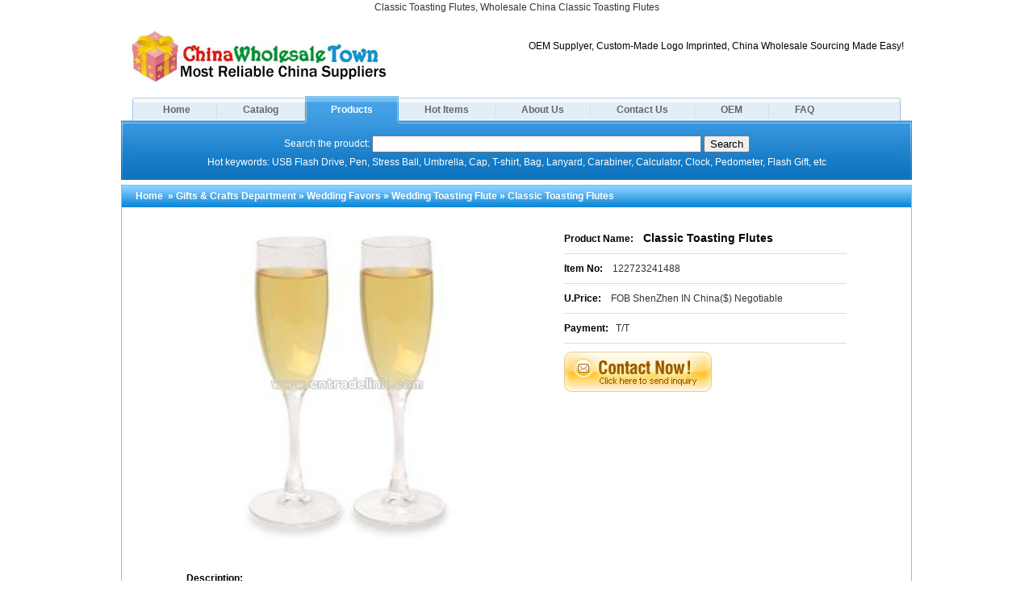

--- FILE ---
content_type: text/html; charset=utf-8
request_url: https://www.chinawholesaletown.com/wholesale-Classic-Toasting-Flutes_73852/
body_size: 14048
content:
<!DOCTYPE html PUBLIC "-//W3C//DTD XHTML 1.0 Transitional//EN" "http://www.w3.org/TR/xhtml1/DTD/xhtml1-transitional.dtd">
<html xmlns="http://www.w3.org/1999/xhtml" dir="ltr" lang="en-us">
	<head>
		<meta http-equiv="Content-Type" content="text/html; charset=UTF-8" />
		<title>Classic Toasting Flutes, Wholesale China Classic Toasting Flutes</title>
		<meta name="Keywords" content="Classic Toasting Flutes, wholesale Wedding Toasting Flute china, china Classic Toasting Flutes wholesaler" />
		<meta name="Description" content="Classic Toasting Flutes, wholesale Classic Toasting Flutes from china, china Classic Toasting Flutes wholesaler" />
		<meta name="google-site-verification" content="tTKDZYdQoCXJtMk3pday-NPA7oZXfYBLaDHUwq0NJeo" />
		<script type="text/javascript" src="/images/jquery.js"></script>
		<link rel="stylesheet" href="/images/global.css" type="text/css" media="screen" />
		<link rel="stylesheet" href="/images/index.css" type="text/css" media="screen" />
		<link rel="shortcut icon" href="/favicon.ico" />
		<!--[if IE 6]><style type="text/css">#main{margin:0 auto;}</style><![endif]-->
		<!-- <link rel="stylesheet" href="/images/jquery.autocomplete.css" type="text/css" media="screen" /> -->
		<!-- <script type="text/javascript" src="/images/jquery.autocomplete.min.js"></script> -->
		<script type="text/javascript">
			var keywordIndex = -1;
			$(document).ready(function(){
				$('form#search').submit(function(){
					location = "/search/"+encodeURIComponent($.trim($('form#search input[name="keyword"]').val()))+"/";
					return false;
				});
				$('.ftlink a').not(':first').css('border-left', '1px solid #DEDEDF');
				$('#nav .quicklist').css({left:$('.keyword').offset().left,top:$('.keyword').offset().top+22,width:404});
				$(document.body).click(function(){
					$('#nav .quicklist').hide();
				});
				//搜索事件
				$('.keyword').keyup(function(event){
					if($.trim($('.keyword').val())==''||$.trim($('.keyword').val())=='keyword'||$.trim($('.keyword').val())==undefined){
						$('#nav .quicklist').html('');
						$('#nav .quicklist').hide();
						keywordIndex = -1;
					}else if(event.keyCode!=13&&event.keyCode!=37&&event.keyCode!=38&&event.keyCode!=39&&event.keyCode!=40){
						$.getJSON("/index.php?model=product&action=search&isajax=1&keyword="+encodeURI($.trim($('.keyword').val())),function(data){
							$('#nav .quicklist').html('');
							keywordIndex = -1;
							if (data.length>0){
								$.each(data,function(i,item){
									$('#nav .quicklist').append("<li>"+item+"</li>");
								});
								$.each($('#nav .quicklist li'),function(){
									$(this).bind('mouseover',function(){
										$(this).css('background','#D0F0FF');
									});
									$(this).bind('mouseout',function(){
										$(this).css('background','white');
									});
									$(this).bind('click',function(){
										$('.keyword').val($(this).text());
										$('#nav .quicklist').html('');
										$('#nav .quicklist').hide();
									});
								});
								$('#nav .quicklist').show();
							} else {
								$('#nav .quicklist').html('');
								$('#nav .quicklist').hide();
								keywordIndex = -1;
							}
						});
					} else if (event.keyCode == 38 || event.keyCode == 40){
						var len = $('#nav .quicklist li').length;
						if (event.keyCode == 38){
							if (keywordIndex == 0) keywordIndex = len-1;
							else keywordIndex--;
						} else {
							if (keywordIndex == len-1) keywordIndex = 0;
							else keywordIndex++;
						}
						$.each($('#nav .quicklist li'),function(i,item){
							if (i == keywordIndex){
								$(this).css('background','#D0F0FF');
								$('.keyword').val($(this).text());
							} else {
								$(this).css('background','white');
							}
						});
					}
				});
			});
			
		</script>
	</head>
	<body>
		<div id="head">
			<h1>Classic Toasting Flutes, Wholesale China Classic Toasting Flutes</h1>
			<div class="right middle"><br />
OEM Supplyer, Custom-Made Logo Imprinted, China Wholesale Sourcing Made Easy!</div>
			<a href="/" title="Classic Toasting Flutes, Wholesale China Classic Toasting Flutes"><img src="/images/logo.jpg" alt="Classic Toasting Flutes, Wholesale China Classic Toasting Flutes" /></a>
		</div>
		<div id="nav">
			<img src="/images/top_left.jpg" alt="" />
			<div class="nav_body">
				<span class="next_left"></span><a href="/" class="next_center">Home</a><span class="next_right"></span>
				<span class="next_left"></span><a href="/catalog/" class="next_center">Catalog</a><span class="next_right"></span>
				<span class="current_left"></span><a href="/products/" class="current_center">Products</a><span class="current_right"></span>
				<span class="next_left"></span><a href="/hot_items/" class="next_center">Hot Items</a><span class="next_right"></span>
				<span class="next_left"></span><a href="/about_us/" class="next_center">About Us</a><span class="next_right"></span>
				<span class="next_left"></span><a href="/contact_us/" class="next_center">Contact Us</a><span class="next_right"></span>
				<span class="next_left"></span><a href="/oem/" class="next_center">OEM</a><span class="next_right"></span>
				<span class="next_left"></span><a href="/faq/" class="next_center">FAQ</a>				<form id="search" action="" method="get">
					Search the proudct: <input type="text" class="keyword" name="keyword" value="" autocomplete="off" /> <input type="submit" value="Search" /><br />
					<span>Hot keywords: USB Flash Drive, Pen, Stress Ball, Umbrella, Cap, T-shirt, Bag, Lanyard, Carabiner, Calculator, Clock, Pedometer, Flash Gift, etc</span>
					<ul class="quicklist"><li></li></ul>
				</form>
			</div>
			<img src="/images/top_right.jpg" alt="" />
			<br class="clear" />
		</div>
<script type="text/javascript" src="/images/highslide/highslide.js"></script>
<script type="text/javascript">
	$(document).ready(function(){
		/**/
		$('.right img.inquiry').bind('click',function(){
			location = '/inquiries/'+$(this).attr('alt')+'/';
		});
	});
	hs.graphicsDir = '/images/highslide/graphics/';
	hs.outlineType = 'rounded-white';
	/**/
</script>
<div id="main">
	<div class="product_detail">
		<div class="title"><a href="/">Home</a> &nbsp;&raquo;&nbsp;<a href='/wholesale-Gifts---Crafts-Department/'>Gifts & Crafts Department</a>&nbsp;&raquo;&nbsp;<a href='/wholesale-Wedding-Favors/'>Wedding Favors</a>&nbsp;&raquo;&nbsp;<a href='/wholesale-Wedding-Toasting-Flute/'>Wedding Toasting Flute</a>&nbsp;&raquo;&nbsp;Classic Toasting Flutes</div>
		<div class="content">
			<div class="photos">
				<a href="/wholesale-Classic-Toasting-Flutes_73852/uploadfiles/web_up_file/200912272524296.jpg" class="highslide" onclick="return hs.expand(this)"><img src="/wholesale-Classic-Toasting-Flutes_73852/uploadfiles/web_up_file/200912272524296.jpg" alt="Classic Toasting Flutes" class="thumb" /></a>
							</div>
			<div class="right">
				<span class="product_name">Product Name: &nbsp;&nbsp;&nbsp;<strong>Classic Toasting Flutes</strong></span>
				<span class="item_no">Item No: &nbsp;&nbsp;&nbsp;<label>122723241488</label></span>
				<span class="item_no">U.Price: &nbsp;&nbsp;&nbsp;<label>FOB ShenZhen IN China($) Negotiable</label></span>
				<span class="item_no">Payment:&nbsp;&nbsp;&nbsp;<label>T/T</label></span>
				<img src="/images/inquiry_form.gif" alt="73852" class="inquiry" />
				<script async src="https://pagead2.googlesyndication.com/pagead/js/adsbygoogle.js?client=ca-pub-9765154662695525"
					crossorigin="anonymous"></script>
				<!-- 468x60 -->
				<ins class="adsbygoogle" style="display:inline-block;width:400px;height:60px;margin-top:20px" data-ad-client="ca-pub-9765154662695525"
					data-ad-slot="1621177669"></ins>
				<script>
					(adsbygoogle = window.adsbygoogle || []).push({});
				</script>
			</div>
			<div class="clear">&nbsp;</div>
			<span class="description">Description: <label>Your style is understated, classic cool. Why shouldn't your wedding accessories complement this aesthetic? Leave the simple and elegant flute as is, or personalize it with your names and wedding date. Set of two; each holds 8 oz. 8 1/2" h x 2 3/4" w.</label></span>
			<h2>China Classic Toasting Flutes Manufacturers, Custom Imprinted Classic Toasting Flutes, Advertising Classic Toasting Flutes, Discount Classic Toasting Flutes Supplies</h2>
		</div>
	</div>
	<div id="last_products" class="mt5">
		<div class="title">Releate Products</div>
		<div class="product_pic_list">
						<a href="/wholesale-Twisted-Stem-Flutes_73853/" title="Twisted-Stem Flutes" target="_blank"><img src="/wholesale-Twisted-Stem-Flutes_73853/uploadfiles/web_up_file/20091227271265.jpg" alt="Twisted-Stem Flutes"><br />Twisted-Stem Flutes</a>
						<a href="/wholesale-Swiss-Dot-Trumpet-Flutes_73854/" class="ml3" title="Swiss Dot Trumpet Flutes" target="_blank"><img src="/wholesale-Swiss-Dot-Trumpet-Flutes_73854/uploadfiles/web_up_file/200912272819437.jpg" alt="Swiss Dot Trumpet Flutes"><br />Swiss Dot Trumpet Flutes</a>
						<a href="/wholesale-Heart-shaped-Goblets_73855/" class="ml3" title="Heart-shaped Goblets" target="_blank"><img src="/wholesale-Heart-shaped-Goblets_73855/uploadfiles/web_up_file/200912272936250.jpg" alt="Heart-shaped Goblets"><br />Heart-shaped Goblets</a>
						<a href="/wholesale-Champagne-Flutes_73856/" class="ml3" title="Champagne Flutes" target="_blank"><img src="/wholesale-Champagne-Flutes_73856/uploadfiles/web_up_file/200912273049562.jpg" alt="Champagne Flutes"><br />Champagne Flutes</a>
						<a href="/wholesale-Long-stemmed-Trumpet-Flutes_73857/" class="ml3" title="Long-stemmed Trumpet Flutes" target="_blank"><img src="/wholesale-Long-stemmed-Trumpet-Flutes_73857/uploadfiles/web_up_file/200912273210890.jpg" alt="Long-stemmed Trumpet Flutes"><br />Long-stemmed Trumpet Flutes</a>
						<a href="/wholesale-Toasting-Flutes-with-Crystals_73859/" class="ml3" title="Toasting Flutes with Crystals" target="_blank"><img src="/wholesale-Toasting-Flutes-with-Crystals_73859/uploadfiles/web_up_file/2009122734915.jpg" alt="Toasting Flutes with Crystals"><br />Toasting Flutes with Crystals</a>
						<a href="/wholesale-Glitter-Toasting-Flutes_73861/" class="ml3" title="Glitter Toasting Flutes" target="_blank"><img src="/wholesale-Glitter-Toasting-Flutes_73861/uploadfiles/web_up_file/2009122735578.jpg" alt="Glitter Toasting Flutes"><br />Glitter Toasting Flutes</a>
						<a href="/wholesale-Glass-Toasting-Flutes-with-Crystals---Satin-Stems_73862/" class="ml3" title="Glass Toasting Flutes with Crystals & Satin Stems" target="_blank"><img src="/wholesale-Glass-Toasting-Flutes-with-Crystals---Satin-Stems_73862/uploadfiles/web_up_file/200912273629984.jpg" alt="Glass Toasting Flutes with Crystals & Satin Stems"><br />Glass Toasting Flutes with Crystals & Satin Stems</a>
					</div>
	</div>
</div>
	<div id="foot">
		<div class="sbletter">Search by inital words:
			<a href="/letter/a/">A</a>
			<a href="/letter/b/">B</a>
			<a href="/letter/c/">C</a>
			<a href="/letter/d/">D</a>
			<a href="/letter/e/">E</a>
			<a href="/letter/f/">F</a>
			<a href="/letter/g/">G</a>
			<a href="/letter/h/">H</a>
			<a href="/letter/i/">I</a>
			<a href="/letter/j/">J</a>
			<a href="/letter/k/">K</a>
			<a href="/letter/l/">L</a>
			<a href="/letter/m/">M</a>
			<a href="/letter/n/">N</a>
			<a href="/letter/o/">O</a>
			<a href="/letter/p/">P</a>
			<a href="/letter/q/">Q</a>
			<a href="/letter/r/">R</a>
			<a href="/letter/s/">S</a>
			<a href="/letter/t/">T</a>
			<a href="/letter/u/">U</a>
			<a href="/letter/v/">V</a>
			<a href="/letter/w/">W</a>
			<a href="/letter/x/">x</a>
			<a href="/letter/y/">Y</a>
			<a href="/letter/z/">Z</a>
			<a href="/letter/0/">0</a>
			<a href="/letter/1/">1</a>
			<a href="/letter/2/">2</a>
			<a href="/letter/3/">3</a>
			<a href="/letter/4/">4</a>
			<a href="/letter/5/">5</a>
			<a href="/letter/6/">6</a>
			<a href="/letter/7/">7</a>
			<a href="/letter/8/">8</a>
			<a href="/letter/9/">9</a>
		</div>
		<div class="ftlink">
			<img src="/images/domain.jpg" alt="" />
			<a href="/" class="current_center">Home</a>
			<a href="/catalog/" class="next_center">Catalog</a>
			<a href="/products/" class="next_center">Products</a>
			<a href="/hot_items/" class="next_center">Hot Items</a>
			<a href="/about_us/" class="next_center">About Us</a>
			<a href="/contact_us/" class="next_center">Contact Us</a>
			<a href="/oem/" class="next_center">OEM</a>
			<a href="/faq/" class="next_center">FAQ</a>
			<a href="/blog/" class="next_center" target="_blank">Blog</a>
			<a href="/sitemap.xml" class="next_center" target="_blank">Sitemap</a>
		</div>
		<p>UP CHINA INDUSTRIAL LIMITED<br>
      Address:Room 5A, Unit 2, Jingting Bld, China Trillion Garden, Buji Town, Longgang
      District, Shenzhen 518114 China.<br>
      TEL:0086-755-61348161 &nbsp;&nbsp; FAX:0086-755-84665321
        &nbsp;&nbsp; Email:sale@chinawholesaletown.com<br />
            Copyright &copy; 2003-2010 <strong>www.chinawholesaletown.com</strong> All Rights Reaserved</p>
		<h3>China Classic Toasting Flutes Exporters, Classic Toasting Flutes Factories, Classic Toasting Flutes Distributor, Custom Logo Printing for <a href="http://www.chinawholesaletown.com">Promotional Gifts</a></h3>
	</div>
	</body>
	<script type="text/javascript">
	  var _gaq = _gaq || [];
	  _gaq.push(['_setAccount', 'UA-17090582-1']);
	  _gaq.push(['_trackPageview']);

	  (function() {
		var ga = document.createElement('script'); ga.type = 'text/javascript'; ga.async = true;
		ga.src = ('https:' == document.location.protocol ? 'https://ssl' : 'http://www') + '.google-analytics.com/ga.js';
		var s = document.getElementsByTagName('script')[0]; s.parentNode.insertBefore(ga, s);
	  })();
	</script>

	<!-- <script async src="https://cse.google.com/cse.js?cx=partner-pub-9765154662695525:wr6ue4q0prp"></script>
	<div class="gcse-search"></div> -->
</html>


--- FILE ---
content_type: text/html; charset=utf-8
request_url: https://www.google.com/recaptcha/api2/aframe
body_size: 267
content:
<!DOCTYPE HTML><html><head><meta http-equiv="content-type" content="text/html; charset=UTF-8"></head><body><script nonce="an53m3A5dRcMZvlN5ujJfA">/** Anti-fraud and anti-abuse applications only. See google.com/recaptcha */ try{var clients={'sodar':'https://pagead2.googlesyndication.com/pagead/sodar?'};window.addEventListener("message",function(a){try{if(a.source===window.parent){var b=JSON.parse(a.data);var c=clients[b['id']];if(c){var d=document.createElement('img');d.src=c+b['params']+'&rc='+(localStorage.getItem("rc::a")?sessionStorage.getItem("rc::b"):"");window.document.body.appendChild(d);sessionStorage.setItem("rc::e",parseInt(sessionStorage.getItem("rc::e")||0)+1);localStorage.setItem("rc::h",'1769275902926');}}}catch(b){}});window.parent.postMessage("_grecaptcha_ready", "*");}catch(b){}</script></body></html>